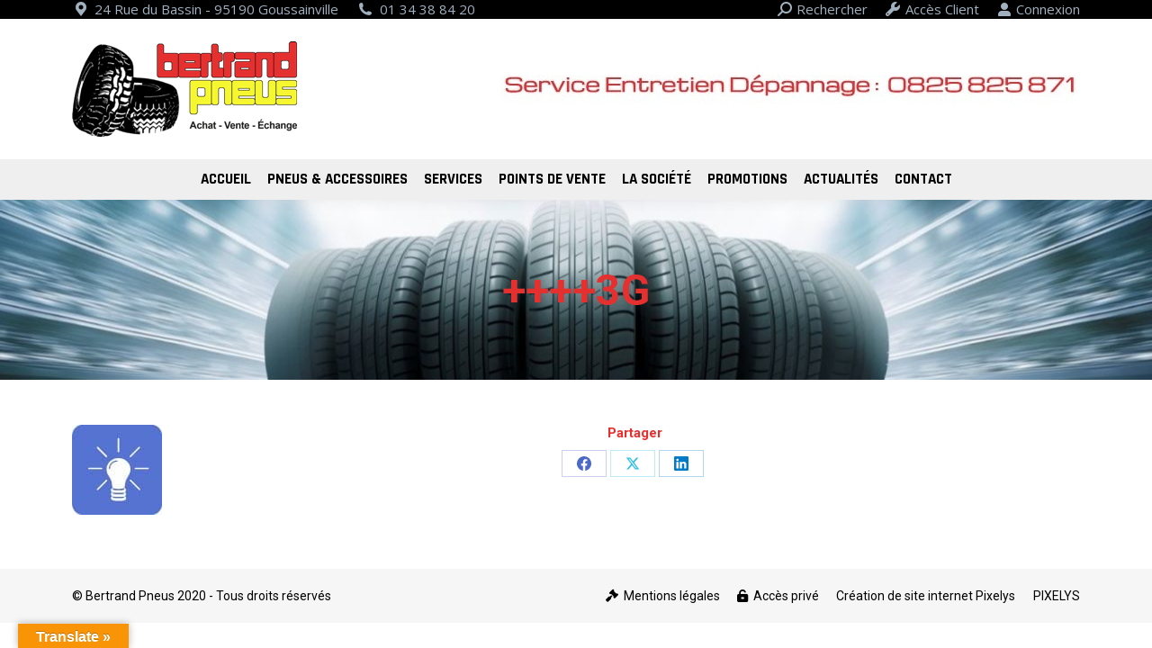

--- FILE ---
content_type: text/html; charset=UTF-8
request_url: https://www.bertrand-pneus.com/pneus-et-accessoires/voitures-suv-4x4-camionnettes/3g/
body_size: 12502
content:
<!DOCTYPE html>
<!--[if !(IE 6) | !(IE 7) | !(IE 8)  ]><!-->
<html lang="fr-FR" class="no-js">
<!--<![endif]-->
<head>
<meta charset="UTF-8" />
<meta name="viewport" content="width=device-width, initial-scale=1, maximum-scale=1, user-scalable=0">
<meta name="theme-color" content="#e53030"/>	<link rel="profile" href="https://gmpg.org/xfn/11" />
<meta name='robots' content='index, follow, max-image-preview:large, max-snippet:-1, max-video-preview:-1' />
<!-- This site is optimized with the Yoast SEO plugin v23.8 - https://yoast.com/wordpress/plugins/seo/ -->
<title>++++3G - Bertrand Pneus</title>
<link rel="canonical" href="https://www.bertrand-pneus.com/pneus-et-accessoires/voitures-suv-4x4-camionnettes/3g/" />
<meta property="og:locale" content="fr_FR" />
<meta property="og:type" content="article" />
<meta property="og:title" content="++++3G - Bertrand Pneus" />
<meta property="og:url" content="https://www.bertrand-pneus.com/pneus-et-accessoires/voitures-suv-4x4-camionnettes/3g/" />
<meta property="og:site_name" content="Bertrand Pneus" />
<meta property="og:image" content="https://www.bertrand-pneus.com/pneus-et-accessoires/voitures-suv-4x4-camionnettes/3g" />
<meta property="og:image:width" content="100" />
<meta property="og:image:height" content="100" />
<meta property="og:image:type" content="image/jpeg" />
<meta name="twitter:card" content="summary_large_image" />
<script type="application/ld+json" class="yoast-schema-graph">{"@context":"https://schema.org","@graph":[{"@type":"WebPage","@id":"https://www.bertrand-pneus.com/pneus-et-accessoires/voitures-suv-4x4-camionnettes/3g/","url":"https://www.bertrand-pneus.com/pneus-et-accessoires/voitures-suv-4x4-camionnettes/3g/","name":"++++3G - Bertrand Pneus","isPartOf":{"@id":"https://www.bertrand-pneus.com/#website"},"primaryImageOfPage":{"@id":"https://www.bertrand-pneus.com/pneus-et-accessoires/voitures-suv-4x4-camionnettes/3g/#primaryimage"},"image":{"@id":"https://www.bertrand-pneus.com/pneus-et-accessoires/voitures-suv-4x4-camionnettes/3g/#primaryimage"},"thumbnailUrl":"https://www.bertrand-pneus.com/wp-content/uploads/2015/03/3G.jpg","datePublished":"2015-11-05T16:41:12+00:00","dateModified":"2015-11-05T16:41:12+00:00","breadcrumb":{"@id":"https://www.bertrand-pneus.com/pneus-et-accessoires/voitures-suv-4x4-camionnettes/3g/#breadcrumb"},"inLanguage":"fr-FR","potentialAction":[{"@type":"ReadAction","target":["https://www.bertrand-pneus.com/pneus-et-accessoires/voitures-suv-4x4-camionnettes/3g/"]}]},{"@type":"ImageObject","inLanguage":"fr-FR","@id":"https://www.bertrand-pneus.com/pneus-et-accessoires/voitures-suv-4x4-camionnettes/3g/#primaryimage","url":"https://www.bertrand-pneus.com/wp-content/uploads/2015/03/3G.jpg","contentUrl":"https://www.bertrand-pneus.com/wp-content/uploads/2015/03/3G.jpg","width":100,"height":100},{"@type":"BreadcrumbList","@id":"https://www.bertrand-pneus.com/pneus-et-accessoires/voitures-suv-4x4-camionnettes/3g/#breadcrumb","itemListElement":[{"@type":"ListItem","position":1,"name":"Accueil","item":"https://www.bertrand-pneus.com/"},{"@type":"ListItem","position":2,"name":"Pneus &#038; Accessoires","item":"https://www.bertrand-pneus.com/pneus-et-accessoires/"},{"@type":"ListItem","position":3,"name":"Voitures / SUV / 4&#215;4 / Camionnettes","item":"https://www.bertrand-pneus.com/pneus-et-accessoires/voitures-suv-4x4-camionnettes/"},{"@type":"ListItem","position":4,"name":"++++3G"}]},{"@type":"WebSite","@id":"https://www.bertrand-pneus.com/#website","url":"https://www.bertrand-pneus.com/","name":"Bertrand Pneus","description":"Spécialiste du pneu professionnel","potentialAction":[{"@type":"SearchAction","target":{"@type":"EntryPoint","urlTemplate":"https://www.bertrand-pneus.com/?s={search_term_string}"},"query-input":{"@type":"PropertyValueSpecification","valueRequired":true,"valueName":"search_term_string"}}],"inLanguage":"fr-FR"}]}</script>
<!-- / Yoast SEO plugin. -->
<link rel='dns-prefetch' href='//translate.google.com' />
<link rel='dns-prefetch' href='//fonts.googleapis.com' />
<link rel="alternate" type="application/rss+xml" title="Bertrand Pneus &raquo; Flux" href="https://www.bertrand-pneus.com/feed/" />
<link rel="alternate" type="application/rss+xml" title="Bertrand Pneus &raquo; Flux des commentaires" href="https://www.bertrand-pneus.com/comments/feed/" />
<link rel='stylesheet' id='wp-block-library-css' href='//www.bertrand-pneus.com/wp-content/cache/wpfc-minified/g1ahnj7/bfkhy.css' media='all' />
<style id='wp-block-library-theme-inline-css'>
.wp-block-audio :where(figcaption){color:#555;font-size:13px;text-align:center}.is-dark-theme .wp-block-audio :where(figcaption){color:#ffffffa6}.wp-block-audio{margin:0 0 1em}.wp-block-code{border:1px solid #ccc;border-radius:4px;font-family:Menlo,Consolas,monaco,monospace;padding:.8em 1em}.wp-block-embed :where(figcaption){color:#555;font-size:13px;text-align:center}.is-dark-theme .wp-block-embed :where(figcaption){color:#ffffffa6}.wp-block-embed{margin:0 0 1em}.blocks-gallery-caption{color:#555;font-size:13px;text-align:center}.is-dark-theme .blocks-gallery-caption{color:#ffffffa6}:root :where(.wp-block-image figcaption){color:#555;font-size:13px;text-align:center}.is-dark-theme :root :where(.wp-block-image figcaption){color:#ffffffa6}.wp-block-image{margin:0 0 1em}.wp-block-pullquote{border-bottom:4px solid;border-top:4px solid;color:currentColor;margin-bottom:1.75em}.wp-block-pullquote cite,.wp-block-pullquote footer,.wp-block-pullquote__citation{color:currentColor;font-size:.8125em;font-style:normal;text-transform:uppercase}.wp-block-quote{border-left:.25em solid;margin:0 0 1.75em;padding-left:1em}.wp-block-quote cite,.wp-block-quote footer{color:currentColor;font-size:.8125em;font-style:normal;position:relative}.wp-block-quote:where(.has-text-align-right){border-left:none;border-right:.25em solid;padding-left:0;padding-right:1em}.wp-block-quote:where(.has-text-align-center){border:none;padding-left:0}.wp-block-quote.is-large,.wp-block-quote.is-style-large,.wp-block-quote:where(.is-style-plain){border:none}.wp-block-search .wp-block-search__label{font-weight:700}.wp-block-search__button{border:1px solid #ccc;padding:.375em .625em}:where(.wp-block-group.has-background){padding:1.25em 2.375em}.wp-block-separator.has-css-opacity{opacity:.4}.wp-block-separator{border:none;border-bottom:2px solid;margin-left:auto;margin-right:auto}.wp-block-separator.has-alpha-channel-opacity{opacity:1}.wp-block-separator:not(.is-style-wide):not(.is-style-dots){width:100px}.wp-block-separator.has-background:not(.is-style-dots){border-bottom:none;height:1px}.wp-block-separator.has-background:not(.is-style-wide):not(.is-style-dots){height:2px}.wp-block-table{margin:0 0 1em}.wp-block-table td,.wp-block-table th{word-break:normal}.wp-block-table :where(figcaption){color:#555;font-size:13px;text-align:center}.is-dark-theme .wp-block-table :where(figcaption){color:#ffffffa6}.wp-block-video :where(figcaption){color:#555;font-size:13px;text-align:center}.is-dark-theme .wp-block-video :where(figcaption){color:#ffffffa6}.wp-block-video{margin:0 0 1em}:root :where(.wp-block-template-part.has-background){margin-bottom:0;margin-top:0;padding:1.25em 2.375em}
</style>
<style id='classic-theme-styles-inline-css'>
/*! This file is auto-generated */
.wp-block-button__link{color:#fff;background-color:#32373c;border-radius:9999px;box-shadow:none;text-decoration:none;padding:calc(.667em + 2px) calc(1.333em + 2px);font-size:1.125em}.wp-block-file__button{background:#32373c;color:#fff;text-decoration:none}
</style>
<style id='global-styles-inline-css'>
:root{--wp--preset--aspect-ratio--square: 1;--wp--preset--aspect-ratio--4-3: 4/3;--wp--preset--aspect-ratio--3-4: 3/4;--wp--preset--aspect-ratio--3-2: 3/2;--wp--preset--aspect-ratio--2-3: 2/3;--wp--preset--aspect-ratio--16-9: 16/9;--wp--preset--aspect-ratio--9-16: 9/16;--wp--preset--color--black: #000000;--wp--preset--color--cyan-bluish-gray: #abb8c3;--wp--preset--color--white: #FFF;--wp--preset--color--pale-pink: #f78da7;--wp--preset--color--vivid-red: #cf2e2e;--wp--preset--color--luminous-vivid-orange: #ff6900;--wp--preset--color--luminous-vivid-amber: #fcb900;--wp--preset--color--light-green-cyan: #7bdcb5;--wp--preset--color--vivid-green-cyan: #00d084;--wp--preset--color--pale-cyan-blue: #8ed1fc;--wp--preset--color--vivid-cyan-blue: #0693e3;--wp--preset--color--vivid-purple: #9b51e0;--wp--preset--color--accent: #e53030;--wp--preset--color--dark-gray: #111;--wp--preset--color--light-gray: #767676;--wp--preset--gradient--vivid-cyan-blue-to-vivid-purple: linear-gradient(135deg,rgba(6,147,227,1) 0%,rgb(155,81,224) 100%);--wp--preset--gradient--light-green-cyan-to-vivid-green-cyan: linear-gradient(135deg,rgb(122,220,180) 0%,rgb(0,208,130) 100%);--wp--preset--gradient--luminous-vivid-amber-to-luminous-vivid-orange: linear-gradient(135deg,rgba(252,185,0,1) 0%,rgba(255,105,0,1) 100%);--wp--preset--gradient--luminous-vivid-orange-to-vivid-red: linear-gradient(135deg,rgba(255,105,0,1) 0%,rgb(207,46,46) 100%);--wp--preset--gradient--very-light-gray-to-cyan-bluish-gray: linear-gradient(135deg,rgb(238,238,238) 0%,rgb(169,184,195) 100%);--wp--preset--gradient--cool-to-warm-spectrum: linear-gradient(135deg,rgb(74,234,220) 0%,rgb(151,120,209) 20%,rgb(207,42,186) 40%,rgb(238,44,130) 60%,rgb(251,105,98) 80%,rgb(254,248,76) 100%);--wp--preset--gradient--blush-light-purple: linear-gradient(135deg,rgb(255,206,236) 0%,rgb(152,150,240) 100%);--wp--preset--gradient--blush-bordeaux: linear-gradient(135deg,rgb(254,205,165) 0%,rgb(254,45,45) 50%,rgb(107,0,62) 100%);--wp--preset--gradient--luminous-dusk: linear-gradient(135deg,rgb(255,203,112) 0%,rgb(199,81,192) 50%,rgb(65,88,208) 100%);--wp--preset--gradient--pale-ocean: linear-gradient(135deg,rgb(255,245,203) 0%,rgb(182,227,212) 50%,rgb(51,167,181) 100%);--wp--preset--gradient--electric-grass: linear-gradient(135deg,rgb(202,248,128) 0%,rgb(113,206,126) 100%);--wp--preset--gradient--midnight: linear-gradient(135deg,rgb(2,3,129) 0%,rgb(40,116,252) 100%);--wp--preset--font-size--small: 13px;--wp--preset--font-size--medium: 20px;--wp--preset--font-size--large: 36px;--wp--preset--font-size--x-large: 42px;--wp--preset--spacing--20: 0.44rem;--wp--preset--spacing--30: 0.67rem;--wp--preset--spacing--40: 1rem;--wp--preset--spacing--50: 1.5rem;--wp--preset--spacing--60: 2.25rem;--wp--preset--spacing--70: 3.38rem;--wp--preset--spacing--80: 5.06rem;--wp--preset--shadow--natural: 6px 6px 9px rgba(0, 0, 0, 0.2);--wp--preset--shadow--deep: 12px 12px 50px rgba(0, 0, 0, 0.4);--wp--preset--shadow--sharp: 6px 6px 0px rgba(0, 0, 0, 0.2);--wp--preset--shadow--outlined: 6px 6px 0px -3px rgba(255, 255, 255, 1), 6px 6px rgba(0, 0, 0, 1);--wp--preset--shadow--crisp: 6px 6px 0px rgba(0, 0, 0, 1);}:where(.is-layout-flex){gap: 0.5em;}:where(.is-layout-grid){gap: 0.5em;}body .is-layout-flex{display: flex;}.is-layout-flex{flex-wrap: wrap;align-items: center;}.is-layout-flex > :is(*, div){margin: 0;}body .is-layout-grid{display: grid;}.is-layout-grid > :is(*, div){margin: 0;}:where(.wp-block-columns.is-layout-flex){gap: 2em;}:where(.wp-block-columns.is-layout-grid){gap: 2em;}:where(.wp-block-post-template.is-layout-flex){gap: 1.25em;}:where(.wp-block-post-template.is-layout-grid){gap: 1.25em;}.has-black-color{color: var(--wp--preset--color--black) !important;}.has-cyan-bluish-gray-color{color: var(--wp--preset--color--cyan-bluish-gray) !important;}.has-white-color{color: var(--wp--preset--color--white) !important;}.has-pale-pink-color{color: var(--wp--preset--color--pale-pink) !important;}.has-vivid-red-color{color: var(--wp--preset--color--vivid-red) !important;}.has-luminous-vivid-orange-color{color: var(--wp--preset--color--luminous-vivid-orange) !important;}.has-luminous-vivid-amber-color{color: var(--wp--preset--color--luminous-vivid-amber) !important;}.has-light-green-cyan-color{color: var(--wp--preset--color--light-green-cyan) !important;}.has-vivid-green-cyan-color{color: var(--wp--preset--color--vivid-green-cyan) !important;}.has-pale-cyan-blue-color{color: var(--wp--preset--color--pale-cyan-blue) !important;}.has-vivid-cyan-blue-color{color: var(--wp--preset--color--vivid-cyan-blue) !important;}.has-vivid-purple-color{color: var(--wp--preset--color--vivid-purple) !important;}.has-black-background-color{background-color: var(--wp--preset--color--black) !important;}.has-cyan-bluish-gray-background-color{background-color: var(--wp--preset--color--cyan-bluish-gray) !important;}.has-white-background-color{background-color: var(--wp--preset--color--white) !important;}.has-pale-pink-background-color{background-color: var(--wp--preset--color--pale-pink) !important;}.has-vivid-red-background-color{background-color: var(--wp--preset--color--vivid-red) !important;}.has-luminous-vivid-orange-background-color{background-color: var(--wp--preset--color--luminous-vivid-orange) !important;}.has-luminous-vivid-amber-background-color{background-color: var(--wp--preset--color--luminous-vivid-amber) !important;}.has-light-green-cyan-background-color{background-color: var(--wp--preset--color--light-green-cyan) !important;}.has-vivid-green-cyan-background-color{background-color: var(--wp--preset--color--vivid-green-cyan) !important;}.has-pale-cyan-blue-background-color{background-color: var(--wp--preset--color--pale-cyan-blue) !important;}.has-vivid-cyan-blue-background-color{background-color: var(--wp--preset--color--vivid-cyan-blue) !important;}.has-vivid-purple-background-color{background-color: var(--wp--preset--color--vivid-purple) !important;}.has-black-border-color{border-color: var(--wp--preset--color--black) !important;}.has-cyan-bluish-gray-border-color{border-color: var(--wp--preset--color--cyan-bluish-gray) !important;}.has-white-border-color{border-color: var(--wp--preset--color--white) !important;}.has-pale-pink-border-color{border-color: var(--wp--preset--color--pale-pink) !important;}.has-vivid-red-border-color{border-color: var(--wp--preset--color--vivid-red) !important;}.has-luminous-vivid-orange-border-color{border-color: var(--wp--preset--color--luminous-vivid-orange) !important;}.has-luminous-vivid-amber-border-color{border-color: var(--wp--preset--color--luminous-vivid-amber) !important;}.has-light-green-cyan-border-color{border-color: var(--wp--preset--color--light-green-cyan) !important;}.has-vivid-green-cyan-border-color{border-color: var(--wp--preset--color--vivid-green-cyan) !important;}.has-pale-cyan-blue-border-color{border-color: var(--wp--preset--color--pale-cyan-blue) !important;}.has-vivid-cyan-blue-border-color{border-color: var(--wp--preset--color--vivid-cyan-blue) !important;}.has-vivid-purple-border-color{border-color: var(--wp--preset--color--vivid-purple) !important;}.has-vivid-cyan-blue-to-vivid-purple-gradient-background{background: var(--wp--preset--gradient--vivid-cyan-blue-to-vivid-purple) !important;}.has-light-green-cyan-to-vivid-green-cyan-gradient-background{background: var(--wp--preset--gradient--light-green-cyan-to-vivid-green-cyan) !important;}.has-luminous-vivid-amber-to-luminous-vivid-orange-gradient-background{background: var(--wp--preset--gradient--luminous-vivid-amber-to-luminous-vivid-orange) !important;}.has-luminous-vivid-orange-to-vivid-red-gradient-background{background: var(--wp--preset--gradient--luminous-vivid-orange-to-vivid-red) !important;}.has-very-light-gray-to-cyan-bluish-gray-gradient-background{background: var(--wp--preset--gradient--very-light-gray-to-cyan-bluish-gray) !important;}.has-cool-to-warm-spectrum-gradient-background{background: var(--wp--preset--gradient--cool-to-warm-spectrum) !important;}.has-blush-light-purple-gradient-background{background: var(--wp--preset--gradient--blush-light-purple) !important;}.has-blush-bordeaux-gradient-background{background: var(--wp--preset--gradient--blush-bordeaux) !important;}.has-luminous-dusk-gradient-background{background: var(--wp--preset--gradient--luminous-dusk) !important;}.has-pale-ocean-gradient-background{background: var(--wp--preset--gradient--pale-ocean) !important;}.has-electric-grass-gradient-background{background: var(--wp--preset--gradient--electric-grass) !important;}.has-midnight-gradient-background{background: var(--wp--preset--gradient--midnight) !important;}.has-small-font-size{font-size: var(--wp--preset--font-size--small) !important;}.has-medium-font-size{font-size: var(--wp--preset--font-size--medium) !important;}.has-large-font-size{font-size: var(--wp--preset--font-size--large) !important;}.has-x-large-font-size{font-size: var(--wp--preset--font-size--x-large) !important;}
:where(.wp-block-post-template.is-layout-flex){gap: 1.25em;}:where(.wp-block-post-template.is-layout-grid){gap: 1.25em;}
:where(.wp-block-columns.is-layout-flex){gap: 2em;}:where(.wp-block-columns.is-layout-grid){gap: 2em;}
:root :where(.wp-block-pullquote){font-size: 1.5em;line-height: 1.6;}
</style>
<link rel='stylesheet' id='google-language-translator-css' href='//www.bertrand-pneus.com/wp-content/cache/wpfc-minified/30tscdxz/bfkhy.css' media='' />
<link rel='stylesheet' id='glt-toolbar-styles-css' href='//www.bertrand-pneus.com/wp-content/cache/wpfc-minified/m7q4ty8r/bfkhy.css' media='' />
<link rel='stylesheet' id='pdfprnt_frontend-css' href='//www.bertrand-pneus.com/wp-content/cache/wpfc-minified/kxwm77f8/bfkhy.css' media='all' />
<link rel='stylesheet' id='the7-font-css' href='//www.bertrand-pneus.com/wp-content/cache/wpfc-minified/maprzwhh/bfkhy.css' media='all' />
<link rel='stylesheet' id='the7-awesome-fonts-css' href='//www.bertrand-pneus.com/wp-content/cache/wpfc-minified/2fusm6ez/bfkhy.css' media='all' />
<link rel='stylesheet' id='the7-awesome-fonts-back-css' href='//www.bertrand-pneus.com/wp-content/cache/wpfc-minified/214cpj28/bfkhy.css' media='all' />
<link rel='stylesheet' id='the7-Defaults-css' href='//www.bertrand-pneus.com/wp-content/cache/wpfc-minified/5fzubas/bfkhy.css' media='all' />
<link rel='stylesheet' id='login-with-ajax-css' href='//www.bertrand-pneus.com/wp-content/cache/wpfc-minified/ez2tl54/bfkhy.css' media='all' />
<link rel='stylesheet' id='dt-web-fonts-css' href='https://fonts.googleapis.com/css?family=Roboto:400,600,700%7COpen+Sans:400,600,700%7CRajdhani:400,500,600,700%7CExo+2:400,500,600,700' media='all' />
<link rel='stylesheet' id='dt-main-css' href='//www.bertrand-pneus.com/wp-content/cache/wpfc-minified/1nikonma/bfkhy.css' media='all' />
<link rel='stylesheet' id='the7-custom-scrollbar-css' href='//www.bertrand-pneus.com/wp-content/cache/wpfc-minified/du5fo6fi/bfkhy.css' media='all' />
<link rel='stylesheet' id='the7-wpbakery-css' href='//www.bertrand-pneus.com/wp-content/cache/wpfc-minified/goark83/bfkhy.css' media='all' />
<link rel='stylesheet' id='the7-core-css' href='//www.bertrand-pneus.com/wp-content/cache/wpfc-minified/eq0lyiq0/bfkhy.css' media='all' />
<link rel='stylesheet' id='the7-css-vars-css' href='//www.bertrand-pneus.com/wp-content/cache/wpfc-minified/qsyhbet3/bfkhy.css' media='all' />
<link rel='stylesheet' id='dt-custom-css' href='//www.bertrand-pneus.com/wp-content/cache/wpfc-minified/zinz3ag/bfkhy.css' media='all' />
<link rel='stylesheet' id='dt-media-css' href='//www.bertrand-pneus.com/wp-content/cache/wpfc-minified/7avt423c/bfkhy.css' media='all' />
<link rel='stylesheet' id='the7-mega-menu-css' href='//www.bertrand-pneus.com/wp-content/cache/wpfc-minified/fr074cop/bfkhy.css' media='all' />
<link rel='stylesheet' id='the7-elements-albums-portfolio-css' href='//www.bertrand-pneus.com/wp-content/cache/wpfc-minified/qu7uff4a/bfkhy.css' media='all' />
<link rel='stylesheet' id='the7-elements-css' href='//www.bertrand-pneus.com/wp-content/cache/wpfc-minified/6oji4n6r/bfkhy.css' media='all' />
<link rel='stylesheet' id='style-css' href='//www.bertrand-pneus.com/wp-content/cache/wpfc-minified/m05osmt3/bfkhy.css' media='all' />
<script src="https://www.bertrand-pneus.com/wp-includes/js/jquery/jquery.min.js" id="jquery-core-js"></script>
<script src="https://www.bertrand-pneus.com/wp-includes/js/jquery/jquery-migrate.min.js" id="jquery-migrate-js"></script>
<script async src="https://www.bertrand-pneus.com/wp-content/plugins/burst-statistics/helpers/timeme/timeme.min.js" id="burst-timeme-js"></script>
<script id="burst-js-extra">
var burst = {"cookie_retention_days":"30","beacon_url":"https:\/\/www.bertrand-pneus.com\/wp-content\/plugins\/burst-statistics\/endpoint.php","options":{"beacon_enabled":1,"enable_cookieless_tracking":0,"enable_turbo_mode":0,"do_not_track":0,"track_url_change":0},"goals":[],"goals_script_url":"https:\/\/www.bertrand-pneus.com\/wp-content\/plugins\/burst-statistics\/\/assets\/js\/build\/burst-goals.js?v=1.7.2"};
</script>
<script async src="https://www.bertrand-pneus.com/wp-content/plugins/burst-statistics/assets/js/build/burst.min.js" id="burst-js"></script>
<script src="//www.bertrand-pneus.com/wp-content/plugins/revslider/sr6/assets/js/rbtools.min.js" async id="tp-tools-js"></script>
<script src="//www.bertrand-pneus.com/wp-content/plugins/revslider/sr6/assets/js/rs6.min.js" async id="revmin-js"></script>
<script id="login-with-ajax-js-extra">
var LWA = {"ajaxurl":"https:\/\/www.bertrand-pneus.com\/wp-admin\/admin-ajax.php","off":""};
</script>
<script src="https://www.bertrand-pneus.com/wp-content/plugins/login-with-ajax/templates/login-with-ajax.legacy.min.js" id="login-with-ajax-js"></script>
<script src="https://www.bertrand-pneus.com/wp-content/plugins/login-with-ajax/ajaxify/ajaxify.min.js" id="login-with-ajax-ajaxify-js"></script>
<script id="dt-above-fold-js-extra">
var dtLocal = {"themeUrl":"https:\/\/www.bertrand-pneus.com\/wp-content\/themes\/dt-the7","passText":"To view this protected post, enter the password below:","moreButtonText":{"loading":"Loading...","loadMore":"Load more"},"postID":"1700","ajaxurl":"https:\/\/www.bertrand-pneus.com\/wp-admin\/admin-ajax.php","REST":{"baseUrl":"https:\/\/www.bertrand-pneus.com\/wp-json\/the7\/v1","endpoints":{"sendMail":"\/send-mail"}},"contactMessages":{"required":"One or more fields have an error. Please check and try again.","terms":"Please accept the privacy policy.","fillTheCaptchaError":"Please, fill the captcha."},"captchaSiteKey":"","ajaxNonce":"e25e6c867f","pageData":{"type":"page","template":"image","layout":null},"themeSettings":{"smoothScroll":"off","lazyLoading":false,"desktopHeader":{"height":40},"ToggleCaptionEnabled":"disabled","ToggleCaption":"Navigation","floatingHeader":{"showAfter":240,"showMenu":true,"height":60,"logo":{"showLogo":true,"html":"<img class=\" preload-me\" src=\"https:\/\/www.bertrand-pneus.com\/wp-content\/uploads\/2015\/12\/Logo-Bertrand-Pneus-2016-Small.png\" srcset=\"https:\/\/www.bertrand-pneus.com\/wp-content\/uploads\/2015\/12\/Logo-Bertrand-Pneus-2016-Small.png 125w, https:\/\/www.bertrand-pneus.com\/wp-content\/uploads\/2015\/12\/Logo-Bertrand-Pneus-2016-medium.png 250w\" width=\"125\" height=\"53\"   sizes=\"125px\" alt=\"Bertrand Pneus\" \/>","url":"https:\/\/www.bertrand-pneus.com\/"}},"topLine":{"floatingTopLine":{"logo":{"showLogo":false,"html":""}}},"mobileHeader":{"firstSwitchPoint":900,"secondSwitchPoint":400,"firstSwitchPointHeight":60,"secondSwitchPointHeight":60,"mobileToggleCaptionEnabled":"disabled","mobileToggleCaption":"Menu"},"stickyMobileHeaderFirstSwitch":{"logo":{"html":"<img class=\" preload-me\" src=\"https:\/\/www.bertrand-pneus.com\/wp-content\/uploads\/2015\/12\/Logo-Bertrand-Pneus-2016-medium.png\" srcset=\"https:\/\/www.bertrand-pneus.com\/wp-content\/uploads\/2015\/12\/Logo-Bertrand-Pneus-2016-medium.png 250w, https:\/\/www.bertrand-pneus.com\/wp-content\/uploads\/2015\/12\/Logo-Bertrand-Pneus-2016-Large.png 500w\" width=\"250\" height=\"106\"   sizes=\"250px\" alt=\"Bertrand Pneus\" \/>"}},"stickyMobileHeaderSecondSwitch":{"logo":{"html":"<img class=\" preload-me\" src=\"https:\/\/www.bertrand-pneus.com\/wp-content\/uploads\/2015\/12\/Logo-Bertrand-Pneus-2016-medium.png\" srcset=\"https:\/\/www.bertrand-pneus.com\/wp-content\/uploads\/2015\/12\/Logo-Bertrand-Pneus-2016-medium.png 250w, https:\/\/www.bertrand-pneus.com\/wp-content\/uploads\/2015\/12\/Logo-Bertrand-Pneus-2016-Large.png 500w\" width=\"250\" height=\"106\"   sizes=\"250px\" alt=\"Bertrand Pneus\" \/>"}},"sidebar":{"switchPoint":970},"boxedWidth":"1200px"},"VCMobileScreenWidth":"768"};
var dtShare = {"shareButtonText":{"facebook":"Share on Facebook","twitter":"Share on X","pinterest":"Pin it","linkedin":"Share on Linkedin","whatsapp":"Share on Whatsapp"},"overlayOpacity":"85"};
</script>
<script src="https://www.bertrand-pneus.com/wp-content/themes/dt-the7/js/above-the-fold.min.js" id="dt-above-fold-js"></script>
<script></script><link rel="https://api.w.org/" href="https://www.bertrand-pneus.com/wp-json/" /><link rel="alternate" title="JSON" type="application/json" href="https://www.bertrand-pneus.com/wp-json/wp/v2/media/1700" /><link rel="alternate" title="oEmbed (JSON)" type="application/json+oembed" href="https://www.bertrand-pneus.com/wp-json/oembed/1.0/embed?url=https%3A%2F%2Fwww.bertrand-pneus.com%2Fpneus-et-accessoires%2Fvoitures-suv-4x4-camionnettes%2F3g%2F" />
<link rel="alternate" title="oEmbed (XML)" type="text/xml+oembed" href="https://www.bertrand-pneus.com/wp-json/oembed/1.0/embed?url=https%3A%2F%2Fwww.bertrand-pneus.com%2Fpneus-et-accessoires%2Fvoitures-suv-4x4-camionnettes%2F3g%2F&#038;format=xml" />
<style>#google_language_translator{width:auto!important;}div.skiptranslate.goog-te-gadget{display:inline!important;}.goog-tooltip{display: none!important;}.goog-tooltip:hover{display: none!important;}.goog-text-highlight{background-color:transparent!important;border:none!important;box-shadow:none!important;}#google_language_translator select.goog-te-combo{color:#32373c;}#flags{display:none;}div.skiptranslate{display:none!important;}body{top:0px!important;}#goog-gt-{display:none!important;}font font{background-color:transparent!important;box-shadow:none!important;position:initial!important;}#glt-translate-trigger{left:20px;right:auto;}#glt-translate-trigger > span{color:#ffffff;}#glt-translate-trigger{background:#f89406;}.goog-te-gadget .goog-te-combo{width:100%;}</style><script src="https://www.google.com/recaptcha/api.js?hl=fr_FR" async defer></script>
<meta name="generator" content="Powered by WPBakery Page Builder - drag and drop page builder for WordPress."/>
<meta name="generator" content="Powered by Slider Revolution 6.7.21 - responsive, Mobile-Friendly Slider Plugin for WordPress with comfortable drag and drop interface." />
<link rel="icon" href="https://www.bertrand-pneus.com/wp-content/uploads/2015/01/favicon-16.png" type="image/png" sizes="16x16"/><link rel="icon" href="https://www.bertrand-pneus.com/wp-content/uploads/2015/01/favicon-32.png" type="image/png" sizes="32x32"/><link rel="apple-touch-icon" href="https://www.bertrand-pneus.com/wp-content/uploads/2015/01/favicon-60.png"><link rel="apple-touch-icon" sizes="76x76" href="https://www.bertrand-pneus.com/wp-content/uploads/2015/01/favicon-76.png"><link rel="apple-touch-icon" sizes="120x120" href="https://www.bertrand-pneus.com/wp-content/uploads/2015/01/favicon-120.png"><link rel="apple-touch-icon" sizes="152x152" href="https://www.bertrand-pneus.com/wp-content/uploads/2015/01/favicon-152.png"><script>function setREVStartSize(e){
//window.requestAnimationFrame(function() {
window.RSIW = window.RSIW===undefined ? window.innerWidth : window.RSIW;
window.RSIH = window.RSIH===undefined ? window.innerHeight : window.RSIH;
try {
var pw = document.getElementById(e.c).parentNode.offsetWidth,
newh;
pw = pw===0 || isNaN(pw) || (e.l=="fullwidth" || e.layout=="fullwidth") ? window.RSIW : pw;
e.tabw = e.tabw===undefined ? 0 : parseInt(e.tabw);
e.thumbw = e.thumbw===undefined ? 0 : parseInt(e.thumbw);
e.tabh = e.tabh===undefined ? 0 : parseInt(e.tabh);
e.thumbh = e.thumbh===undefined ? 0 : parseInt(e.thumbh);
e.tabhide = e.tabhide===undefined ? 0 : parseInt(e.tabhide);
e.thumbhide = e.thumbhide===undefined ? 0 : parseInt(e.thumbhide);
e.mh = e.mh===undefined || e.mh=="" || e.mh==="auto" ? 0 : parseInt(e.mh,0);
if(e.layout==="fullscreen" || e.l==="fullscreen")
newh = Math.max(e.mh,window.RSIH);
else{
e.gw = Array.isArray(e.gw) ? e.gw : [e.gw];
for (var i in e.rl) if (e.gw[i]===undefined || e.gw[i]===0) e.gw[i] = e.gw[i-1];
e.gh = e.el===undefined || e.el==="" || (Array.isArray(e.el) && e.el.length==0)? e.gh : e.el;
e.gh = Array.isArray(e.gh) ? e.gh : [e.gh];
for (var i in e.rl) if (e.gh[i]===undefined || e.gh[i]===0) e.gh[i] = e.gh[i-1];
var nl = new Array(e.rl.length),
ix = 0,
sl;
e.tabw = e.tabhide>=pw ? 0 : e.tabw;
e.thumbw = e.thumbhide>=pw ? 0 : e.thumbw;
e.tabh = e.tabhide>=pw ? 0 : e.tabh;
e.thumbh = e.thumbhide>=pw ? 0 : e.thumbh;
for (var i in e.rl) nl[i] = e.rl[i]<window.RSIW ? 0 : e.rl[i];
sl = nl[0];
for (var i in nl) if (sl>nl[i] && nl[i]>0) { sl = nl[i]; ix=i;}
var m = pw>(e.gw[ix]+e.tabw+e.thumbw) ? 1 : (pw-(e.tabw+e.thumbw)) / (e.gw[ix]);
newh =  (e.gh[ix] * m) + (e.tabh + e.thumbh);
}
var el = document.getElementById(e.c);
if (el!==null && el) el.style.height = newh+"px";
el = document.getElementById(e.c+"_wrapper");
if (el!==null && el) {
el.style.height = newh+"px";
el.style.display = "block";
}
} catch(e){
console.log("Failure at Presize of Slider:" + e)
}
//});
};</script>
<noscript><style> .wpb_animate_when_almost_visible { opacity: 1; }</style></noscript></head>
<body data-rsssl=1 id="the7-body" class="attachment attachment-template-default attachmentid-1700 attachment-jpeg wp-embed-responsive the7-core-ver-2.7.10 dt-responsive-on right-mobile-menu-close-icon ouside-menu-close-icon mobile-hamburger-close-bg-enable mobile-hamburger-close-bg-hover-enable  fade-medium-mobile-menu-close-icon fade-small-menu-close-icon accent-gradient srcset-enabled btn-flat custom-btn-color custom-btn-hover-color phantom-fade phantom-shadow-decoration phantom-custom-logo-on top-header first-switch-logo-center first-switch-menu-right second-switch-logo-center second-switch-menu-right right-mobile-menu layzr-loading-on popup-message-style the7-ver-11.15.0 dt-fa-compatibility wpb-js-composer js-comp-ver-7.8 vc_responsive">
<!-- The7 11.15.0 -->
<div id="page" >
<a class="skip-link screen-reader-text" href="#content">Skip to content</a>
<div class="masthead classic-header center bg-behind-menu widgets full-height surround shadow-decoration shadow-mobile-header-decoration small-mobile-menu-icon mobile-menu-icon-bg-on mobile-menu-icon-hover-bg-on dt-parent-menu-clickable show-sub-menu-on-hover show-device-logo show-mobile-logo"  role="banner">
<div class="top-bar top-bar-line-hide">
<div class="top-bar-bg" ></div>
<div class="left-widgets mini-widgets"><span class="mini-contacts address show-on-desktop in-top-bar-left in-menu-second-switch"><i class="fa-fw the7-mw-icon-address-bold"></i>24 Rue du Bassin - 95190 Goussainville</span><span class="mini-contacts phone show-on-desktop in-top-bar-left in-menu-second-switch"><i class="fa-fw the7-mw-icon-phone-bold"></i>01 34 38 84 20</span></div><div class="right-widgets mini-widgets"><div class="mini-search show-on-desktop in-menu-first-switch in-menu-second-switch popup-search custom-icon"><form class="searchform mini-widget-searchform" role="search" method="get" action="https://www.bertrand-pneus.com/">
<div class="screen-reader-text">Search:</div>
<a href="" class="submit"><i class=" mw-icon the7-mw-icon-search-bold"></i><span>Rechercher</span></a>
<div class="popup-search-wrap">
<input type="text" class="field searchform-s" name="s" value="" placeholder="Votre texte et &#039;Entrée&#039;" title="Search form"/>
<a href="" class="search-icon"><i class="the7-mw-icon-search-bold"></i></a>
</div>
<input type="submit" class="assistive-text searchsubmit" value="Go!"/>
</form>
</div><div class="mini-nav show-on-desktop in-top-bar-right hide-on-second-switch list-type-menu select-type-menu-first-switch select-type-menu-second-switch"><ul id="top-menu"><li class="menu-item menu-item-type-post_type menu-item-object-page menu-item-317 first last depth-0"><a href='https://www.bertrand-pneus.com/acces-client/' data-level='1'><i class="fa fa-wrench"></i><span class="menu-item-text"><span class="menu-text">Accès Client</span></span></a></li> </ul><div class="menu-select"><span class="customSelect1"><span class="customSelectInner"><i class=" the7-mw-icon-dropdown-menu-bold"></i>Menu Topbar</span></span></div></div><div class="mini-login show-on-desktop in-top-bar-right in-menu-second-switch"><a href="https://www.bertrand-pneus.com/laly/" class="submit"><i class="the7-mw-icon-login-bold"></i>Connexion</a></div></div></div>
<header class="header-bar">
<div class="branding">
<div id="site-title" class="assistive-text">Bertrand Pneus</div>
<div id="site-description" class="assistive-text">Spécialiste du pneu professionnel</div>
<a class="" href="https://www.bertrand-pneus.com/"><img class=" preload-me" src="https://www.bertrand-pneus.com/wp-content/uploads/2015/12/Logo-Bertrand-Pneus-2016-medium.png" srcset="https://www.bertrand-pneus.com/wp-content/uploads/2015/12/Logo-Bertrand-Pneus-2016-medium.png 250w, https://www.bertrand-pneus.com/wp-content/uploads/2015/12/Logo-Bertrand-Pneus-2016-Large.png 500w" width="250" height="106"   sizes="250px" alt="Bertrand Pneus" /><img class="mobile-logo preload-me" src="https://www.bertrand-pneus.com/wp-content/uploads/2015/12/Logo-Bertrand-Pneus-2016-medium.png" srcset="https://www.bertrand-pneus.com/wp-content/uploads/2015/12/Logo-Bertrand-Pneus-2016-medium.png 250w, https://www.bertrand-pneus.com/wp-content/uploads/2015/12/Logo-Bertrand-Pneus-2016-Large.png 500w" width="250" height="106"   sizes="250px" alt="Bertrand Pneus" /></a><div class="mini-widgets"></div><div class="mini-widgets"><div class="text-area show-on-desktop hide-on-first-switch hide-on-second-switch"><p><img src="https://www.bertrand-pneus.com/wp-content/uploads/2017/11/bp.jpg" /></a></p>
</div></div></div>
<nav class="navigation">
<ul id="primary-menu" class="main-nav bg-outline-decoration hover-bg-decoration hover-line-decoration active-bg-decoration active-line-decoration gradient-hover outside-item-remove-margin"><li class="menu-item menu-item-type-post_type menu-item-object-page menu-item-home menu-item-36 first depth-0"><a href='https://www.bertrand-pneus.com/' data-level='1'><span class="menu-item-text"><span class="menu-text">Accueil</span></span></a></li> <li class="menu-item menu-item-type-post_type menu-item-object-page menu-item-has-children menu-item-165 has-children depth-0"><a href='https://www.bertrand-pneus.com/pneus-et-accessoires/' data-level='1'><span class="menu-item-text"><span class="menu-text">Pneus &#038; Accessoires</span></span></a><ul class="sub-nav level-arrows-on"><li class="menu-item menu-item-type-post_type menu-item-object-page menu-item-183 first depth-1"><a href='https://www.bertrand-pneus.com/pneus-et-accessoires/voitures-suv-4x4-camionnettes/' data-level='2'><span class="menu-item-text"><span class="menu-text">Voitures / SUV / 4×4 / Camionnettes</span></span></a></li> <li class="menu-item menu-item-type-post_type menu-item-object-page menu-item-239 depth-1"><a href='https://www.bertrand-pneus.com/pneus-et-accessoires/poids-lourds/' data-level='2'><span class="menu-item-text"><span class="menu-text">Poids lourds</span></span></a></li> <li class="menu-item menu-item-type-post_type menu-item-object-page menu-item-238 depth-1"><a href='https://www.bertrand-pneus.com/pneus-et-accessoires/manutention-gonflable/' data-level='2'><span class="menu-item-text"><span class="menu-text">Manutention gonflable</span></span></a></li> <li class="menu-item menu-item-type-post_type menu-item-object-page menu-item-237 depth-1"><a href='https://www.bertrand-pneus.com/pneus-et-accessoires/manutention-pneus-pleins-souples/' data-level='2'><span class="menu-item-text"><span class="menu-text">Manutention pneus pleins souples</span></span></a></li> <li class="menu-item menu-item-type-post_type menu-item-object-page menu-item-236 depth-1"><a href='https://www.bertrand-pneus.com/pneus-et-accessoires/espaces-verts-loisirs/' data-level='2'><span class="menu-item-text"><span class="menu-text">Espaces Verts / Loisirs</span></span></a></li> <li class="menu-item menu-item-type-post_type menu-item-object-page menu-item-235 depth-1"><a href='https://www.bertrand-pneus.com/pneus-et-accessoires/genie-civil/' data-level='2'><span class="menu-item-text"><span class="menu-text">Génie civil</span></span></a></li> <li class="menu-item menu-item-type-post_type menu-item-object-page menu-item-234 depth-1"><a href='https://www.bertrand-pneus.com/pneus-et-accessoires/genie-civil-pneus-alveoles/' data-level='2'><span class="menu-item-text"><span class="menu-text">Génie civil pneus pleins alvéolés</span></span></a></li> <li class="menu-item menu-item-type-post_type menu-item-object-page menu-item-233 depth-1"><a href='https://www.bertrand-pneus.com/pneus-et-accessoires/industriel-travaux-publics/' data-level='2'><span class="menu-item-text"><span class="menu-text">Industriel / Travaux Publics / Chenilles</span></span></a></li> <li class="menu-item menu-item-type-post_type menu-item-object-page menu-item-304 depth-1"><a href='https://www.bertrand-pneus.com/pneus-et-accessoires/agraire-forestier/' data-level='2'><span class="menu-item-text"><span class="menu-text">Agraire / Forestier</span></span></a></li> <li class="menu-item menu-item-type-post_type menu-item-object-page menu-item-232 depth-1"><a href='https://www.bertrand-pneus.com/pneus-et-accessoires/accessoires-autour-de-la-roue/' data-level='2'><span class="menu-item-text"><span class="menu-text">Accessoires autour de la roue</span></span></a></li> <li class="menu-item menu-item-type-post_type menu-item-object-page menu-item-618 depth-1"><a href='https://www.bertrand-pneus.com/pneus-et-accessoires/jantes/' data-level='2'><span class="menu-item-text"><span class="menu-text">Jantes</span></span></a></li> </ul></li> <li class="menu-item menu-item-type-post_type menu-item-object-page menu-item-has-children menu-item-78 has-children depth-0"><a href='https://www.bertrand-pneus.com/services/' data-level='1'><span class="menu-item-text"><span class="menu-text">Services</span></span></a><ul class="sub-nav level-arrows-on"><li class="menu-item menu-item-type-post_type menu-item-object-page menu-item-391 first depth-1"><a href='https://www.bertrand-pneus.com/services/changement-pneus-reparations/' data-level='2'><span class="menu-item-text"><span class="menu-text">Changement pneus &#038; Réparations</span></span></a></li> <li class="menu-item menu-item-type-post_type menu-item-object-page menu-item-390 depth-1"><a href='https://www.bertrand-pneus.com/services/geometrie-controle-train-avant-vlpl/' data-level='2'><span class="menu-item-text"><span class="menu-text">Géométrie / Contrôle train avant VL/PL</span></span></a></li> <li class="menu-item menu-item-type-post_type menu-item-object-page menu-item-621 depth-1"><a href='https://www.bertrand-pneus.com/services/entretien-gestion-de-flotte/' data-level='2'><span class="menu-item-text"><span class="menu-text">Entretien &#038; Gestion de flotte</span></span></a></li> <li class="menu-item menu-item-type-post_type menu-item-object-page menu-item-389 depth-1"><a href='https://www.bertrand-pneus.com/services/depannage-france-europe/' data-level='2'><span class="menu-item-text"><span class="menu-text">Dépannage France / Europe</span></span></a></li> <li class="menu-item menu-item-type-post_type menu-item-object-page menu-item-388 depth-1"><a href='https://www.bertrand-pneus.com/services/tachymetrie/' data-level='2'><span class="menu-item-text"><span class="menu-text">Tachymétrie</span></span></a></li> <li class="menu-item menu-item-type-post_type menu-item-object-page menu-item-387 depth-1"><a href='https://www.bertrand-pneus.com/services/ethylotest/' data-level='2'><span class="menu-item-text"><span class="menu-text">Ethylotest</span></span></a></li> <li class="menu-item menu-item-type-post_type menu-item-object-page menu-item-386 depth-1"><a href='https://www.bertrand-pneus.com/services/mecanique/' data-level='2'><span class="menu-item-text"><span class="menu-text">Mécanique</span></span></a></li> <li class="menu-item menu-item-type-post_type menu-item-object-page menu-item-385 depth-1"><a href='https://www.bertrand-pneus.com/services/gonflage-mousse-polyurethane/' data-level='2'><span class="menu-item-text"><span class="menu-text">Gonflage mousse polyuréthane</span></span></a></li> <li class="menu-item menu-item-type-post_type menu-item-object-page menu-item-384 depth-1"><a href='https://www.bertrand-pneus.com/services/injection-produit-anti-crevaison/' data-level='2'><span class="menu-item-text"><span class="menu-text">Injection produit anti-crevaison</span></span></a></li> <li class="menu-item menu-item-type-post_type menu-item-object-page menu-item-383 depth-1"><a href='https://www.bertrand-pneus.com/services/vulcanisation-a-chaud/' data-level='2'><span class="menu-item-text"><span class="menu-text">Vulcanisation à chaud</span></span></a></li> <li class="menu-item menu-item-type-post_type menu-item-object-page menu-item-382 depth-1"><a href='https://www.bertrand-pneus.com/services/delestage-lestage/' data-level='2'><span class="menu-item-text"><span class="menu-text">Délestage / Lestage</span></span></a></li> <li class="menu-item menu-item-type-post_type menu-item-object-page menu-item-1333 depth-1"><a href='https://www.bertrand-pneus.com/services/rechapage-pneus/' data-level='2'><span class="menu-item-text"><span class="menu-text">Rechapage pneus</span></span></a></li> <li class="menu-item menu-item-type-post_type menu-item-object-page menu-item-380 depth-1"><a href='https://www.bertrand-pneus.com/services/recyclage-pneus/' data-level='2'><span class="menu-item-text"><span class="menu-text">Recyclage pneus</span></span></a></li> <li class="menu-item menu-item-type-post_type menu-item-object-page menu-item-381 depth-1"><a href='https://www.bertrand-pneus.com/services/sav-pneus/' data-level='2'><span class="menu-item-text"><span class="menu-text">SAV pneus</span></span></a></li> </ul></li> <li class="menu-item menu-item-type-post_type menu-item-object-page menu-item-40 depth-0"><a href='https://www.bertrand-pneus.com/points-de-vente/' title='Trouvez le centre le plus proche de chez vous' data-level='1'><span class="menu-item-text"><span class="menu-text">Points de vente</span></span></a></li> <li class="menu-item menu-item-type-post_type menu-item-object-page menu-item-has-children menu-item-39 has-children depth-0"><a href='https://www.bertrand-pneus.com/la-societe/' data-level='1'><span class="menu-item-text"><span class="menu-text">La société</span></span></a><ul class="sub-nav level-arrows-on"><li class="menu-item menu-item-type-post_type menu-item-object-page menu-item-80 first depth-1"><a href='https://www.bertrand-pneus.com/la-societe/' data-level='2'><span class="menu-item-text"><span class="menu-text">Présentation</span></span></a></li> <li class="menu-item menu-item-type-post_type menu-item-object-page menu-item-38 depth-1"><a href='https://www.bertrand-pneus.com/la-societe/histoire-du-pneu/' data-level='2'><span class="menu-item-text"><span class="menu-text">Histoire du pneu</span></span></a></li> <li class="menu-item menu-item-type-post_type menu-item-object-page menu-item-41 depth-1"><a href='https://www.bertrand-pneus.com/la-societe/recrutement/' data-level='2'><span class="menu-item-text"><span class="menu-text">Recrutement</span></span></a></li> <li class="menu-item menu-item-type-post_type menu-item-object-page menu-item-246 depth-1"><a href='https://www.bertrand-pneus.com/la-societe/galerie-photos/' data-level='2'><span class="menu-item-text"><span class="menu-text">Galerie photos</span></span></a></li> </ul></li> <li class="menu-item menu-item-type-post_type menu-item-object-page menu-item-243 depth-0"><a href='https://www.bertrand-pneus.com/promotions/' data-level='1'><span class="menu-item-text"><span class="menu-text">Promotions</span></span></a></li> <li class="menu-item menu-item-type-post_type menu-item-object-page menu-item-2855 depth-0"><a href='https://www.bertrand-pneus.com/actualites/' data-level='1'><span class="menu-item-text"><span class="menu-text">Actualités</span></span></a></li> <li class="menu-item menu-item-type-post_type menu-item-object-page menu-item-37 last depth-0"><a href='https://www.bertrand-pneus.com/contact/' data-level='1'><span class="menu-item-text"><span class="menu-text">Contact</span></span></a></li> </ul>
</nav>
</header>
</div>
<div role="navigation" class="dt-mobile-header mobile-menu-show-divider">
<div class="dt-close-mobile-menu-icon"><div class="close-line-wrap"><span class="close-line"></span><span class="close-line"></span><span class="close-line"></span></div></div>	<ul id="mobile-menu" class="mobile-main-nav">
<li class="menu-item menu-item-type-post_type menu-item-object-page menu-item-home menu-item-36 first depth-0"><a href='https://www.bertrand-pneus.com/' data-level='1'><span class="menu-item-text"><span class="menu-text">Accueil</span></span></a></li> <li class="menu-item menu-item-type-post_type menu-item-object-page menu-item-has-children menu-item-165 has-children depth-0"><a href='https://www.bertrand-pneus.com/pneus-et-accessoires/' data-level='1'><span class="menu-item-text"><span class="menu-text">Pneus &#038; Accessoires</span></span></a><ul class="sub-nav level-arrows-on"><li class="menu-item menu-item-type-post_type menu-item-object-page menu-item-183 first depth-1"><a href='https://www.bertrand-pneus.com/pneus-et-accessoires/voitures-suv-4x4-camionnettes/' data-level='2'><span class="menu-item-text"><span class="menu-text">Voitures / SUV / 4×4 / Camionnettes</span></span></a></li> <li class="menu-item menu-item-type-post_type menu-item-object-page menu-item-239 depth-1"><a href='https://www.bertrand-pneus.com/pneus-et-accessoires/poids-lourds/' data-level='2'><span class="menu-item-text"><span class="menu-text">Poids lourds</span></span></a></li> <li class="menu-item menu-item-type-post_type menu-item-object-page menu-item-238 depth-1"><a href='https://www.bertrand-pneus.com/pneus-et-accessoires/manutention-gonflable/' data-level='2'><span class="menu-item-text"><span class="menu-text">Manutention gonflable</span></span></a></li> <li class="menu-item menu-item-type-post_type menu-item-object-page menu-item-237 depth-1"><a href='https://www.bertrand-pneus.com/pneus-et-accessoires/manutention-pneus-pleins-souples/' data-level='2'><span class="menu-item-text"><span class="menu-text">Manutention pneus pleins souples</span></span></a></li> <li class="menu-item menu-item-type-post_type menu-item-object-page menu-item-236 depth-1"><a href='https://www.bertrand-pneus.com/pneus-et-accessoires/espaces-verts-loisirs/' data-level='2'><span class="menu-item-text"><span class="menu-text">Espaces Verts / Loisirs</span></span></a></li> <li class="menu-item menu-item-type-post_type menu-item-object-page menu-item-235 depth-1"><a href='https://www.bertrand-pneus.com/pneus-et-accessoires/genie-civil/' data-level='2'><span class="menu-item-text"><span class="menu-text">Génie civil</span></span></a></li> <li class="menu-item menu-item-type-post_type menu-item-object-page menu-item-234 depth-1"><a href='https://www.bertrand-pneus.com/pneus-et-accessoires/genie-civil-pneus-alveoles/' data-level='2'><span class="menu-item-text"><span class="menu-text">Génie civil pneus pleins alvéolés</span></span></a></li> <li class="menu-item menu-item-type-post_type menu-item-object-page menu-item-233 depth-1"><a href='https://www.bertrand-pneus.com/pneus-et-accessoires/industriel-travaux-publics/' data-level='2'><span class="menu-item-text"><span class="menu-text">Industriel / Travaux Publics / Chenilles</span></span></a></li> <li class="menu-item menu-item-type-post_type menu-item-object-page menu-item-304 depth-1"><a href='https://www.bertrand-pneus.com/pneus-et-accessoires/agraire-forestier/' data-level='2'><span class="menu-item-text"><span class="menu-text">Agraire / Forestier</span></span></a></li> <li class="menu-item menu-item-type-post_type menu-item-object-page menu-item-232 depth-1"><a href='https://www.bertrand-pneus.com/pneus-et-accessoires/accessoires-autour-de-la-roue/' data-level='2'><span class="menu-item-text"><span class="menu-text">Accessoires autour de la roue</span></span></a></li> <li class="menu-item menu-item-type-post_type menu-item-object-page menu-item-618 depth-1"><a href='https://www.bertrand-pneus.com/pneus-et-accessoires/jantes/' data-level='2'><span class="menu-item-text"><span class="menu-text">Jantes</span></span></a></li> </ul></li> <li class="menu-item menu-item-type-post_type menu-item-object-page menu-item-has-children menu-item-78 has-children depth-0"><a href='https://www.bertrand-pneus.com/services/' data-level='1'><span class="menu-item-text"><span class="menu-text">Services</span></span></a><ul class="sub-nav level-arrows-on"><li class="menu-item menu-item-type-post_type menu-item-object-page menu-item-391 first depth-1"><a href='https://www.bertrand-pneus.com/services/changement-pneus-reparations/' data-level='2'><span class="menu-item-text"><span class="menu-text">Changement pneus &#038; Réparations</span></span></a></li> <li class="menu-item menu-item-type-post_type menu-item-object-page menu-item-390 depth-1"><a href='https://www.bertrand-pneus.com/services/geometrie-controle-train-avant-vlpl/' data-level='2'><span class="menu-item-text"><span class="menu-text">Géométrie / Contrôle train avant VL/PL</span></span></a></li> <li class="menu-item menu-item-type-post_type menu-item-object-page menu-item-621 depth-1"><a href='https://www.bertrand-pneus.com/services/entretien-gestion-de-flotte/' data-level='2'><span class="menu-item-text"><span class="menu-text">Entretien &#038; Gestion de flotte</span></span></a></li> <li class="menu-item menu-item-type-post_type menu-item-object-page menu-item-389 depth-1"><a href='https://www.bertrand-pneus.com/services/depannage-france-europe/' data-level='2'><span class="menu-item-text"><span class="menu-text">Dépannage France / Europe</span></span></a></li> <li class="menu-item menu-item-type-post_type menu-item-object-page menu-item-388 depth-1"><a href='https://www.bertrand-pneus.com/services/tachymetrie/' data-level='2'><span class="menu-item-text"><span class="menu-text">Tachymétrie</span></span></a></li> <li class="menu-item menu-item-type-post_type menu-item-object-page menu-item-387 depth-1"><a href='https://www.bertrand-pneus.com/services/ethylotest/' data-level='2'><span class="menu-item-text"><span class="menu-text">Ethylotest</span></span></a></li> <li class="menu-item menu-item-type-post_type menu-item-object-page menu-item-386 depth-1"><a href='https://www.bertrand-pneus.com/services/mecanique/' data-level='2'><span class="menu-item-text"><span class="menu-text">Mécanique</span></span></a></li> <li class="menu-item menu-item-type-post_type menu-item-object-page menu-item-385 depth-1"><a href='https://www.bertrand-pneus.com/services/gonflage-mousse-polyurethane/' data-level='2'><span class="menu-item-text"><span class="menu-text">Gonflage mousse polyuréthane</span></span></a></li> <li class="menu-item menu-item-type-post_type menu-item-object-page menu-item-384 depth-1"><a href='https://www.bertrand-pneus.com/services/injection-produit-anti-crevaison/' data-level='2'><span class="menu-item-text"><span class="menu-text">Injection produit anti-crevaison</span></span></a></li> <li class="menu-item menu-item-type-post_type menu-item-object-page menu-item-383 depth-1"><a href='https://www.bertrand-pneus.com/services/vulcanisation-a-chaud/' data-level='2'><span class="menu-item-text"><span class="menu-text">Vulcanisation à chaud</span></span></a></li> <li class="menu-item menu-item-type-post_type menu-item-object-page menu-item-382 depth-1"><a href='https://www.bertrand-pneus.com/services/delestage-lestage/' data-level='2'><span class="menu-item-text"><span class="menu-text">Délestage / Lestage</span></span></a></li> <li class="menu-item menu-item-type-post_type menu-item-object-page menu-item-1333 depth-1"><a href='https://www.bertrand-pneus.com/services/rechapage-pneus/' data-level='2'><span class="menu-item-text"><span class="menu-text">Rechapage pneus</span></span></a></li> <li class="menu-item menu-item-type-post_type menu-item-object-page menu-item-380 depth-1"><a href='https://www.bertrand-pneus.com/services/recyclage-pneus/' data-level='2'><span class="menu-item-text"><span class="menu-text">Recyclage pneus</span></span></a></li> <li class="menu-item menu-item-type-post_type menu-item-object-page menu-item-381 depth-1"><a href='https://www.bertrand-pneus.com/services/sav-pneus/' data-level='2'><span class="menu-item-text"><span class="menu-text">SAV pneus</span></span></a></li> </ul></li> <li class="menu-item menu-item-type-post_type menu-item-object-page menu-item-40 depth-0"><a href='https://www.bertrand-pneus.com/points-de-vente/' title='Trouvez le centre le plus proche de chez vous' data-level='1'><span class="menu-item-text"><span class="menu-text">Points de vente</span></span></a></li> <li class="menu-item menu-item-type-post_type menu-item-object-page menu-item-has-children menu-item-39 has-children depth-0"><a href='https://www.bertrand-pneus.com/la-societe/' data-level='1'><span class="menu-item-text"><span class="menu-text">La société</span></span></a><ul class="sub-nav level-arrows-on"><li class="menu-item menu-item-type-post_type menu-item-object-page menu-item-80 first depth-1"><a href='https://www.bertrand-pneus.com/la-societe/' data-level='2'><span class="menu-item-text"><span class="menu-text">Présentation</span></span></a></li> <li class="menu-item menu-item-type-post_type menu-item-object-page menu-item-38 depth-1"><a href='https://www.bertrand-pneus.com/la-societe/histoire-du-pneu/' data-level='2'><span class="menu-item-text"><span class="menu-text">Histoire du pneu</span></span></a></li> <li class="menu-item menu-item-type-post_type menu-item-object-page menu-item-41 depth-1"><a href='https://www.bertrand-pneus.com/la-societe/recrutement/' data-level='2'><span class="menu-item-text"><span class="menu-text">Recrutement</span></span></a></li> <li class="menu-item menu-item-type-post_type menu-item-object-page menu-item-246 depth-1"><a href='https://www.bertrand-pneus.com/la-societe/galerie-photos/' data-level='2'><span class="menu-item-text"><span class="menu-text">Galerie photos</span></span></a></li> </ul></li> <li class="menu-item menu-item-type-post_type menu-item-object-page menu-item-243 depth-0"><a href='https://www.bertrand-pneus.com/promotions/' data-level='1'><span class="menu-item-text"><span class="menu-text">Promotions</span></span></a></li> <li class="menu-item menu-item-type-post_type menu-item-object-page menu-item-2855 depth-0"><a href='https://www.bertrand-pneus.com/actualites/' data-level='1'><span class="menu-item-text"><span class="menu-text">Actualités</span></span></a></li> <li class="menu-item menu-item-type-post_type menu-item-object-page menu-item-37 last depth-0"><a href='https://www.bertrand-pneus.com/contact/' data-level='1'><span class="menu-item-text"><span class="menu-text">Contact</span></span></a></li> 	</ul>
<div class='mobile-mini-widgets-in-menu'></div>
</div>
<div class="page-title title-center solid-bg breadcrumbs-off breadcrumbs-bg bg-img-enabled">
<div class="wf-wrap">
<div class="page-title-head hgroup"><h1 >++++3G</h1></div>			</div>
</div>
<div id="main" class="sidebar-none sidebar-divider-off">
<div class="main-gradient"></div>
<div class="wf-wrap">
<div class="wf-container-main">
<!-- Content -->
<div id="content" class="content" role="main">
<article id="post-1700" class="post-1700 attachment type-attachment status-inherit hentry description-off">
<img class="alignleft preload-me lazy-load aspect" src="data:image/svg+xml,%3Csvg%20xmlns%3D&#39;http%3A%2F%2Fwww.w3.org%2F2000%2Fsvg&#39;%20viewBox%3D&#39;0%200%20100%20100&#39;%2F%3E" data-src="https://www.bertrand-pneus.com/wp-content/uploads/2015/03/3G.jpg" data-srcset="https://www.bertrand-pneus.com/wp-content/uploads/2015/03/3G.jpg 100w" loading="eager" style="--ratio: 100 / 100" sizes="(max-width: 100px) 100vw, 100px" width="100" height="100"  alt=""/>
<div class="single-share-box">
<div class="share-link-description"><span class="share-link-icon"><svg version="1.1" id="Layer_1" xmlns="http://www.w3.org/2000/svg" xmlns:xlink="http://www.w3.org/1999/xlink" x="0px" y="0px" viewBox="0 0 16 16" style="enable-background:new 0 0 16 16;" xml:space="preserve"><path d="M11,2.5C11,1.1,12.1,0,13.5,0S16,1.1,16,2.5C16,3.9,14.9,5,13.5,5c-0.7,0-1.4-0.3-1.9-0.9L4.9,7.2c0.2,0.5,0.2,1,0,1.5l6.7,3.1c0.9-1,2.5-1.2,3.5-0.3s1.2,2.5,0.3,3.5s-2.5,1.2-3.5,0.3c-0.8-0.7-1.1-1.7-0.8-2.6L4.4,9.6c-0.9,1-2.5,1.2-3.5,0.3s-1.2-2.5-0.3-3.5s2.5-1.2,3.5-0.3c0.1,0.1,0.2,0.2,0.3,0.3l6.7-3.1C11,3,11,2.8,11,2.5z"/></svg></span>Partager</div>
<div class="share-buttons">
<a class="facebook" href="https://www.facebook.com/sharer.php?u=https%3A%2F%2Fwww.bertrand-pneus.com%2Fpneus-et-accessoires%2Fvoitures-suv-4x4-camionnettes%2F3g%2F&#038;t=%2B%2B%2B%2B3G" title="Facebook" target="_blank" ><svg xmlns="http://www.w3.org/2000/svg" width="16" height="16" fill="currentColor" class="bi bi-facebook" viewBox="0 0 16 16"><path d="M16 8.049c0-4.446-3.582-8.05-8-8.05C3.58 0-.002 3.603-.002 8.05c0 4.017 2.926 7.347 6.75 7.951v-5.625h-2.03V8.05H6.75V6.275c0-2.017 1.195-3.131 3.022-3.131.876 0 1.791.157 1.791.157v1.98h-1.009c-.993 0-1.303.621-1.303 1.258v1.51h2.218l-.354 2.326H9.25V16c3.824-.604 6.75-3.934 6.75-7.951z"/></svg><span class="soc-font-icon"></span><span class="social-text">Share on Facebook</span><span class="screen-reader-text">Share on Facebook</span></a>
<a class="twitter" href="https://twitter.com/share?url=https%3A%2F%2Fwww.bertrand-pneus.com%2Fpneus-et-accessoires%2Fvoitures-suv-4x4-camionnettes%2F3g%2F&#038;text=%2B%2B%2B%2B3G" title="X" target="_blank" ><svg xmlns="http://www.w3.org/2000/svg" width="16" height="16" viewBox="0 0 512 512" fill="currentColor"><path d="M389.2 48h70.6L305.6 224.2 487 464H345L233.7 318.6 106.5 464H35.8L200.7 275.5 26.8 48H172.4L272.9 180.9 389.2 48zM364.4 421.8h39.1L151.1 88h-42L364.4 421.8z"/></svg><span class="soc-font-icon"></span><span class="social-text">Share on X</span><span class="screen-reader-text">Share on X</span></a>
<a class="linkedin" href="https://www.linkedin.com/shareArticle?mini=true&#038;url=https%3A%2F%2Fwww.bertrand-pneus.com%2Fpneus-et-accessoires%2Fvoitures-suv-4x4-camionnettes%2F3g%2F&#038;title=%2B%2B%2B%2B3G&#038;summary=&#038;source=Bertrand%20Pneus" title="LinkedIn" target="_blank" ><svg xmlns="http://www.w3.org/2000/svg" width="16" height="16" fill="currentColor" class="bi bi-linkedin" viewBox="0 0 16 16"><path d="M0 1.146C0 .513.526 0 1.175 0h13.65C15.474 0 16 .513 16 1.146v13.708c0 .633-.526 1.146-1.175 1.146H1.175C.526 16 0 15.487 0 14.854V1.146zm4.943 12.248V6.169H2.542v7.225h2.401zm-1.2-8.212c.837 0 1.358-.554 1.358-1.248-.015-.709-.52-1.248-1.342-1.248-.822 0-1.359.54-1.359 1.248 0 .694.521 1.248 1.327 1.248h.016zm4.908 8.212V9.359c0-.216.016-.432.08-.586.173-.431.568-.878 1.232-.878.869 0 1.216.662 1.216 1.634v3.865h2.401V9.25c0-2.22-1.184-3.252-2.764-3.252-1.274 0-1.845.7-2.165 1.193v.025h-.016a5.54 5.54 0 0 1 .016-.025V6.169h-2.4c.03.678 0 7.225 0 7.225h2.4z"/></svg><span class="soc-font-icon"></span><span class="social-text">Share on LinkedIn</span><span class="screen-reader-text">Share on LinkedIn</span></a>
</div>
</div>
</article>
</div><!-- #content -->

</div><!-- .wf-container -->
</div><!-- .wf-wrap -->
</div><!-- #main -->
<!-- !Footer -->
<footer id="footer" class="footer solid-bg">
<!-- !Bottom-bar -->
<div id="bottom-bar" class="full-width-line logo-left" role="contentinfo">
<div class="wf-wrap">
<div class="wf-container-bottom">
<div class="wf-float-left">
© Bertrand Pneus 2020 - Tous droits réservés
</div>
<div class="wf-float-right">
<div class="mini-nav"><ul id="bottom-menu"><li class="menu-item menu-item-type-post_type menu-item-object-page menu-item-118 first depth-0"><a href='https://www.bertrand-pneus.com/mentions-legales/' data-level='1'><i class="fa fa-gavel"></i><span class="menu-item-text"><span class="menu-text">Mentions légales</span></span></a></li> <li class="menu-item menu-item-type-post_type menu-item-object-page menu-item-487 depth-0"><a href='https://www.bertrand-pneus.com/acces-prive/' data-level='1'><i class="fa fa-unlock-alt"></i><span class="menu-item-text"><span class="menu-text">Accès privé</span></span></a></li> <li class="i classfa icon-wrench-1i menu-item menu-item-type-custom menu-item-object-custom menu-item-2915 last depth-0"><a href='https://www.pixelys.fr/' data-level='1'><span class="menu-item-text"><span class="menu-text">Création de site internet Pixelys</span></span></a></li> </ul><div class="menu-select"><span class="customSelect1"><span class="customSelectInner">Menu bas</span></span></div></div><div class="bottom-text-block"><p>PIXELYS</p>
</div>
</div>
</div><!-- .wf-container-bottom -->
</div><!-- .wf-wrap -->
</div><!-- #bottom-bar -->
</footer><!-- #footer -->
<a href="#" class="scroll-top"><svg version="1.1" id="Layer_1" xmlns="http://www.w3.org/2000/svg" xmlns:xlink="http://www.w3.org/1999/xlink" x="0px" y="0px"
viewBox="0 0 16 16" style="enable-background:new 0 0 16 16;" xml:space="preserve">
<path d="M11.7,6.3l-3-3C8.5,3.1,8.3,3,8,3c0,0,0,0,0,0C7.7,3,7.5,3.1,7.3,3.3l-3,3c-0.4,0.4-0.4,1,0,1.4c0.4,0.4,1,0.4,1.4,0L7,6.4
V12c0,0.6,0.4,1,1,1s1-0.4,1-1V6.4l1.3,1.3c0.4,0.4,1,0.4,1.4,0C11.9,7.5,12,7.3,12,7S11.9,6.5,11.7,6.3z"/>
</svg><span class="screen-reader-text">Go to Top</span></a>
</div><!-- #page -->
<script>
window.RS_MODULES = window.RS_MODULES || {};
window.RS_MODULES.modules = window.RS_MODULES.modules || {};
window.RS_MODULES.waiting = window.RS_MODULES.waiting || [];
window.RS_MODULES.defered = false;
window.RS_MODULES.moduleWaiting = window.RS_MODULES.moduleWaiting || {};
window.RS_MODULES.type = 'compiled';
</script>
<div id="glt-translate-trigger"><span class="notranslate">Translate »</span></div><div id="glt-toolbar"></div><div id="flags" style="display:none" class="size24"><ul id="sortable" class="ui-sortable"><li id="English"><a href="#" title="English" class="nturl notranslate en flag English"></a></li><li id="French"><a href="#" title="French" class="nturl notranslate fr flag French"></a></li></ul></div><div id='glt-footer'><div id="google_language_translator" class="default-language-fr"></div></div><script>function GoogleLanguageTranslatorInit() { new google.translate.TranslateElement({pageLanguage: 'fr', includedLanguages:'en,fr', autoDisplay: false}, 'google_language_translator');}</script><link rel='stylesheet' id='rs-plugin-settings-css' href='//www.bertrand-pneus.com/wp-content/cache/wpfc-minified/jr0m28b1/bfkhy.css' media='all' />
<style id='rs-plugin-settings-inline-css'>
.tp-caption a{color:#ff7302;text-shadow:none;-webkit-transition:all 0.2s ease-out;-moz-transition:all 0.2s ease-out;-o-transition:all 0.2s ease-out;-ms-transition:all 0.2s ease-out}.tp-caption a:hover{color:#ffa902}
</style>
<script src="https://www.bertrand-pneus.com/wp-content/themes/dt-the7/js/main.min.js" id="dt-main-js"></script>
<script src="https://www.bertrand-pneus.com/wp-content/plugins/google-language-translator/js/scripts.js" id="scripts-js"></script>
<script src="//translate.google.com/translate_a/element.js?cb=GoogleLanguageTranslatorInit" id="scripts-google-js"></script>
<script src="https://www.bertrand-pneus.com/wp-content/themes/dt-the7/js/legacy.min.js" id="dt-legacy-js"></script>
<script src="https://www.bertrand-pneus.com/wp-content/themes/dt-the7/lib/jquery-mousewheel/jquery-mousewheel.min.js" id="jquery-mousewheel-js"></script>
<script src="https://www.bertrand-pneus.com/wp-content/themes/dt-the7/lib/custom-scrollbar/custom-scrollbar.min.js" id="the7-custom-scrollbar-js"></script>
<script src="https://www.bertrand-pneus.com/wp-content/plugins/dt-the7-core/assets/js/post-type.min.js" id="the7-core-js"></script>
<script></script>
<div class="pswp" tabindex="-1" role="dialog" aria-hidden="true">
<div class="pswp__bg"></div>
<div class="pswp__scroll-wrap">
<div class="pswp__container">
<div class="pswp__item"></div>
<div class="pswp__item"></div>
<div class="pswp__item"></div>
</div>
<div class="pswp__ui pswp__ui--hidden">
<div class="pswp__top-bar">
<div class="pswp__counter"></div>
<button class="pswp__button pswp__button--close" title="Close (Esc)" aria-label="Close (Esc)"></button>
<button class="pswp__button pswp__button--share" title="Share" aria-label="Share"></button>
<button class="pswp__button pswp__button--fs" title="Toggle fullscreen" aria-label="Toggle fullscreen"></button>
<button class="pswp__button pswp__button--zoom" title="Zoom in/out" aria-label="Zoom in/out"></button>
<div class="pswp__preloader">
<div class="pswp__preloader__icn">
<div class="pswp__preloader__cut">
<div class="pswp__preloader__donut"></div>
</div>
</div>
</div>
</div>
<div class="pswp__share-modal pswp__share-modal--hidden pswp__single-tap">
<div class="pswp__share-tooltip"></div> 
</div>
<button class="pswp__button pswp__button--arrow--left" title="Previous (arrow left)" aria-label="Previous (arrow left)">
</button>
<button class="pswp__button pswp__button--arrow--right" title="Next (arrow right)" aria-label="Next (arrow right)">
</button>
<div class="pswp__caption">
<div class="pswp__caption__center"></div>
</div>
</div>
</div>
</div>
</body>
</html><!-- WP Fastest Cache file was created in 1.3413808345795 seconds, on 14-11-24 23:15:02 -->

--- FILE ---
content_type: text/css; charset=utf-8
request_url: https://www.bertrand-pneus.com/wp-content/cache/wpfc-minified/6oji4n6r/bfkhy.css
body_size: 1179
content:
.accent-bg-mixin {
color: #fff;
background-color: #e53030;
}
.accent-gradient .accent-bg-mixin {
background: #e53030;
background: -webkit-linear-gradient(135deg, #e53030 30%, #f5f630 100%);
background: linear-gradient(135deg, #e53030 30%, #f5f630 100%);
}
.solid-bg-mixin {
background-color: #ffffff;
}
.header-color {
color: #e53030;
}
.dt-mega-parent .sidebar-content .widget .header-color {
color: #e0e0e0;
}
#main .sidebar-content .header-color {
color: #e53030;
}
.footer .header-color {
color: #3a3a3a;
}
.color-base-transparent {
color: #999999;
}
.sidebar-content .color-base-transparent {
color: rgba(51,51,51,0.5);
}
.footer .color-base-transparent {
color: rgba(136,136,136,0.5);
}
.outline-element-decoration .outline-decoration {
-webkit-box-shadow: inset 0px 0px 0px 1px rgba(0,0,0,0);
box-shadow: inset 0px 0px 0px 1px rgba(0,0,0,0);
}
.shadow-element-decoration .shadow-decoration {
-webkit-box-shadow: 0 6px 18px rgba(0,0,0,0.1);
box-shadow: 0 6px 18px rgba(0,0,0,0.1);
}
.testimonial-item:not(.testimonial-item-slider),
.testimonial-item .ts-viewport,
.bg-on.team-container,
.dt-team-shortcode.content-bg-on .team-container {
background-color: #ffffff;
}
.outline-element-decoration .testimonial-item:not(.testimonial-item-slider),
.outline-element-decoration .testimonial-item .ts-viewport,
.outline-element-decoration .bg-on.team-container,
.outline-element-decoration .dt-team-shortcode.content-bg-on .team-container {
-webkit-box-shadow: inset 0px 0px 0px 1px rgba(0,0,0,0);
box-shadow: inset 0px 0px 0px 1px rgba(0,0,0,0);
}
.shadow-element-decoration .testimonial-item:not(.testimonial-item-slider),
.shadow-element-decoration .testimonial-item .ts-viewport,
.shadow-element-decoration .bg-on.team-container,
.shadow-element-decoration .dt-team-shortcode.content-bg-on .team-container {
-webkit-box-shadow: 0 6px 18px rgba(0,0,0,0.1);
box-shadow: 0 6px 18px rgba(0,0,0,0.1);
}
.dt-team-shortcode .team-content {
font-size: 15px;
line-height: 18px;
}
.testimonial-item .testimonial-vcard .text-secondary,
.testimonial-item .testimonial-vcard .text-primary,
.testimonial-item .testimonial-vcard .text-primary * {
color: #e53030;
}
.sidebar-content .testimonial-item .testimonial-vcard .text-secondary,
.sidebar-content .testimonial-item .testimonial-vcard .text-primary,
.sidebar-content .testimonial-item .testimonial-vcard .text-primary * {
color: #e53030;
}
.footer .testimonial-item .testimonial-vcard .text-secondary,
.footer .testimonial-item .testimonial-vcard .text-primary,
.footer .testimonial-item .testimonial-vcard .text-primary * {
color: #3a3a3a;
}
.testimonial-item .testimonial-vcard a.text-primary:hover,
.testimonial-item .testimonial-vcard a.text-primary:hover * {
text-decoration: underline;
}
.team-author p {
color: #e53030;
font:   700  /  "Roboto", Helvetica, Arial, Verdana, sans-serif;
text-transform: none;
}
.dt-team-shortcode .team-author p {
font:     / 18px "Roboto", Helvetica, Arial, Verdana, sans-serif;
text-transform: none;
color: #e53030;
}
.accent-gradient .dt-team-shortcode .team-author p {
background: -webkit-linear-gradient(left, #e53030 30%, #f5f630 100%);
color: transparent;
-webkit-background-clip: text;
background-clip: text;
}
@media all and (-ms-high-contrast: none) {
.accent-gradient .dt-team-shortcode .team-author p {
color: #e53030;
}
}
.dt-mega-parent .sidebar-content .widget .team-author p {
font:    15px / 18px "Roboto", Helvetica, Arial, Verdana, sans-serif;
text-transform: none;
color: rgba(224,224,224,0.5);
}
.sidebar-content .team-author p {
font:    15px / 18px "Roboto", Helvetica, Arial, Verdana, sans-serif;
text-transform: none;
color: rgba(51,51,51,0.5);
}
.footer .team-author p {
font:    15px / 18px "Roboto", Helvetica, Arial, Verdana, sans-serif;
text-transform: none;
color: rgba(136,136,136,0.5);
}
.testimonial-vcard .text-secondary {
color: #e53030;
line-height: 18px;
font-weight: bold;
}
.dt-mega-parent .sidebar-content .widget .testimonial-vcard .text-secondary {
color: #e0e0e0;
}
#main .sidebar-content .testimonial-vcard .text-secondary {
color: #e53030;
}
.footer .testimonial-vcard .text-secondary {
color: #3a3a3a;
}
#main .sidebar-content .widget .testimonial-vcard .text-secondary {
color: rgba(51,51,51,0.5);
}
.dt-testimonials-shortcode .testimonial-vcard .text-secondary {
font-size: 15px;
line-height: 18px;
font-weight: normal;
color: #e53030;
}
.accent-gradient .dt-testimonials-shortcode .testimonial-vcard .text-secondary {
background: -webkit-linear-gradient(left, #e53030 30%, #f5f630 100%);
color: transparent;
-webkit-background-clip: text;
background-clip: text;
}
@media all and (-ms-high-contrast: none) {
.accent-gradient .dt-testimonials-shortcode .testimonial-vcard .text-secondary {
color: #e53030;
}
}
.dt-testimonials-shortcode .more-link {
color: #e53030;
}
.testimonial-vcard .text-primary {
color: #e53030;
font-size: 15px;
line-height: 18px;
font-weight: bold;
}
.dt-mega-parent .sidebar-content .widget .testimonial-vcard .text-primary {
color: #e0e0e0;
}
#main .sidebar-content .testimonial-vcard .text-primary {
color: #e53030;
}
.footer .testimonial-vcard .text-primary {
color: #3a3a3a;
}
.testimonial-vcard .text-primary * {
color: #e53030;
}
.dt-mega-parent .sidebar-content .widget .testimonial-vcard .text-primary * {
color: #e0e0e0;
}
#main .sidebar-content .testimonial-vcard .text-primary * {
color: #e53030;
}
.footer .testimonial-vcard .text-primary * {
color: #3a3a3a;
}
.dt-testimonials-shortcode .testimonial-vcard .text-primary {
font: normal  normal  /  "Roboto", Helvetica, Arial, Verdana, sans-serif;
}
.team-author-name,
.team-author-name a {
color: #e53030;
font: normal  normal  /  "Roboto", Helvetica, Arial, Verdana, sans-serif;
}
.content .team-author-name a:hover {
color: #e53030;
}
.accent-gradient .content .team-author-name a:hover {
background: -webkit-linear-gradient(left, #e53030 30%, #f5f630 100%);
color: transparent;
-webkit-background-clip: text;
background-clip: text;
}
@media all and (-ms-high-contrast: none) {
.accent-gradient .content .team-author-name a:hover {
color: #e53030;
}
}
.widget .team-author-name,
.widget .team-author-name a {
font:   700  /  "Roboto", Helvetica, Arial, Verdana, sans-serif;
text-transform: none;
color: #e53030;
}
.dt-mega-parent .sidebar-content .widget .widget .team-author-name,
.dt-mega-parent .sidebar-content .widget .widget .team-author-name a {
color: #e0e0e0;
}
#main .sidebar-content .widget .team-author-name,
#main .sidebar-content .widget .team-author-name a {
color: #e53030;
}
.footer .widget .team-author-name,
.footer .widget .team-author-name a {
color: #3a3a3a;
}
.team-author-name,
.team-author-name a {
color: #e53030;
}
.dt-mega-parent .sidebar-content .widget .team-author-name,
.dt-mega-parent .sidebar-content .widget .team-author-name a {
color: #e0e0e0;
}
#main .sidebar-content .team-author-name,
#main .sidebar-content .team-author-name a {
color: #e53030;
}
.footer .team-author-name,
.footer .team-author-name a {
color: #3a3a3a;
}
.rsTitle {
font:   700  /  "Roboto", Helvetica, Arial, Verdana, sans-serif;
text-transform: uppercase;
}
.rsDesc {
font:   700  /  "Roboto", Helvetica, Arial, Verdana, sans-serif;
text-transform: uppercase;
}
@media screen and (max-width: 1200px) {
.rsTitle {
font:   700  /  "Roboto", Helvetica, Arial, Verdana, sans-serif;
}
.rsDesc {
font:   500  /  "Exo 2", Helvetica, Arial, Verdana, sans-serif;
}
}
@media screen and (max-width: 1024px) {
.rsTitle {
font:   500  /  "Exo 2", Helvetica, Arial, Verdana, sans-serif;
}
.rsDesc {
font:   700  /  "Roboto", Helvetica, Arial, Verdana, sans-serif;
}
}
@media screen and (max-width: 800px) {
.rsTitle {
font:   700  /  "Roboto", Helvetica, Arial, Verdana, sans-serif;
}
.rsDesc {
font:    15px / 18px "Roboto", Helvetica, Arial, Verdana, sans-serif;
}
}
@media screen and (max-width: 320px) {
.rsTitle {
font:    15px / 18px "Roboto", Helvetica, Arial, Verdana, sans-serif;
}
.rsDesc {
display: none !important;
font:    15px / 18px "Roboto", Helvetica, Arial, Verdana, sans-serif;
}
}
#main-slideshow .progress-spinner-left,
#main-slideshow .progress-spinner-right {
border-color: #e53030 !important;
}
.slider-content .owl-dot:not(.active):not(:hover),
.slider-content .owl-dot:not(.active):hover {
-webkit-box-shadow: inset 0 0 0 2px rgba(51,51,51,0.35);
box-shadow: inset 0 0 0 2px rgba(51,51,51,0.35);
}
.slider-content .owl-dot.active {
-webkit-box-shadow: inset 0 0 0 20px rgba(51,51,51,0.35);
box-shadow: inset 0 0 0 20px rgba(51,51,51,0.35);
}
.dt-mega-parent .sidebar-content .widget .slider-content .owl-dot:not(.active):not(:hover),
.dt-mega-parent .sidebar-content .widget .slider-content .owl-dot:not(.active):hover {
-webkit-box-shadow: inset 0 0 0 2px rgba(224,224,224,0.35);
box-shadow: inset 0 0 0 2px rgba(224,224,224,0.35);
}
.dt-mega-parent .sidebar-content .widget .slider-content .owl-dot.active {
-webkit-box-shadow: inset 0 0 0 20px rgba(224,224,224,0.35);
box-shadow: inset 0 0 0 20px rgba(224,224,224,0.35);
}
.sidebar .slider-content .owl-dot:not(.active):not(:hover),
.sidebar .slider-content .owl-dot:not(.active):hover,
.sidebar-content .slider-content .owl-dot:not(.active):not(:hover),
.sidebar-content .slider-content .owl-dot:not(.active):hover {
-webkit-box-shadow: inset 0 0 0 2px rgba(51,51,51,0.35);
box-shadow: inset 0 0 0 2px rgba(51,51,51,0.35);
}
.sidebar .slider-content .owl-dot.active,
.sidebar-content .slider-content .owl-dot.active {
-webkit-box-shadow: inset 0 0 0 20px rgba(51,51,51,0.35);
box-shadow: inset 0 0 0 20px rgba(51,51,51,0.35);
}
.footer .slider-content .owl-dot:not(.active):not(:hover),
.footer .slider-content .owl-dot:not(.active):hover {
-webkit-box-shadow: inset 0 0 0 2px rgba(136,136,136,0.35);
box-shadow: inset 0 0 0 2px rgba(136,136,136,0.35);
}
.footer .slider-content .owl-dot.active {
-webkit-box-shadow: inset 0 0 0 20px rgba(136,136,136,0.35);
box-shadow: inset 0 0 0 20px rgba(136,136,136,0.35);
}